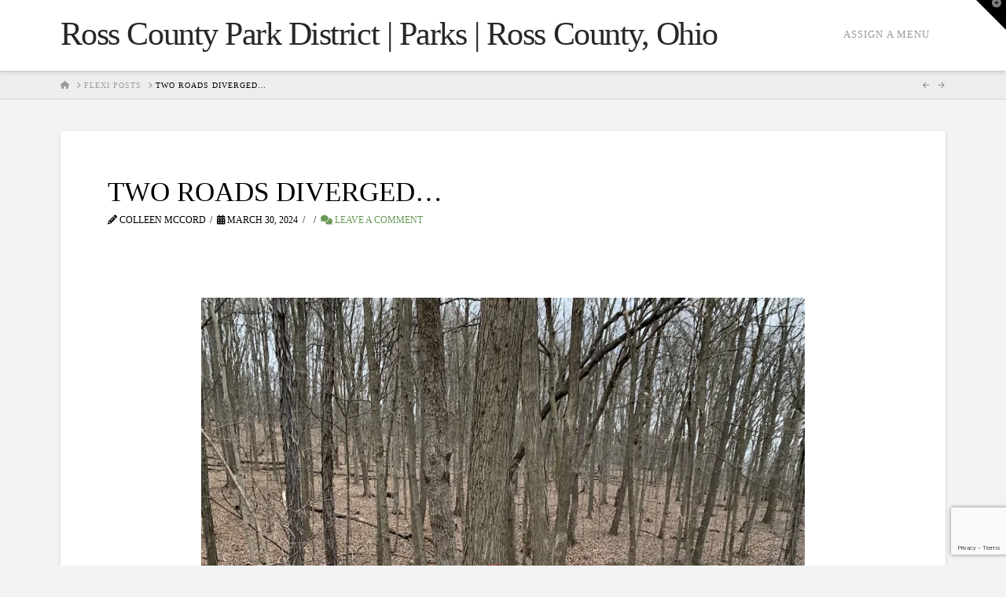

--- FILE ---
content_type: text/html; charset=utf-8
request_url: https://www.google.com/recaptcha/api2/anchor?ar=1&k=6Lc2T6MZAAAAACMRTXZQUUgs4hWarEN5c6MdZHg_&co=aHR0cHM6Ly9yb3NzY291bnR5cGFya2Rpc3RyaWN0LmNvbTo0NDM.&hl=en&v=PoyoqOPhxBO7pBk68S4YbpHZ&size=invisible&anchor-ms=20000&execute-ms=30000&cb=5ep3m7ri5tiz
body_size: 48671
content:
<!DOCTYPE HTML><html dir="ltr" lang="en"><head><meta http-equiv="Content-Type" content="text/html; charset=UTF-8">
<meta http-equiv="X-UA-Compatible" content="IE=edge">
<title>reCAPTCHA</title>
<style type="text/css">
/* cyrillic-ext */
@font-face {
  font-family: 'Roboto';
  font-style: normal;
  font-weight: 400;
  font-stretch: 100%;
  src: url(//fonts.gstatic.com/s/roboto/v48/KFO7CnqEu92Fr1ME7kSn66aGLdTylUAMa3GUBHMdazTgWw.woff2) format('woff2');
  unicode-range: U+0460-052F, U+1C80-1C8A, U+20B4, U+2DE0-2DFF, U+A640-A69F, U+FE2E-FE2F;
}
/* cyrillic */
@font-face {
  font-family: 'Roboto';
  font-style: normal;
  font-weight: 400;
  font-stretch: 100%;
  src: url(//fonts.gstatic.com/s/roboto/v48/KFO7CnqEu92Fr1ME7kSn66aGLdTylUAMa3iUBHMdazTgWw.woff2) format('woff2');
  unicode-range: U+0301, U+0400-045F, U+0490-0491, U+04B0-04B1, U+2116;
}
/* greek-ext */
@font-face {
  font-family: 'Roboto';
  font-style: normal;
  font-weight: 400;
  font-stretch: 100%;
  src: url(//fonts.gstatic.com/s/roboto/v48/KFO7CnqEu92Fr1ME7kSn66aGLdTylUAMa3CUBHMdazTgWw.woff2) format('woff2');
  unicode-range: U+1F00-1FFF;
}
/* greek */
@font-face {
  font-family: 'Roboto';
  font-style: normal;
  font-weight: 400;
  font-stretch: 100%;
  src: url(//fonts.gstatic.com/s/roboto/v48/KFO7CnqEu92Fr1ME7kSn66aGLdTylUAMa3-UBHMdazTgWw.woff2) format('woff2');
  unicode-range: U+0370-0377, U+037A-037F, U+0384-038A, U+038C, U+038E-03A1, U+03A3-03FF;
}
/* math */
@font-face {
  font-family: 'Roboto';
  font-style: normal;
  font-weight: 400;
  font-stretch: 100%;
  src: url(//fonts.gstatic.com/s/roboto/v48/KFO7CnqEu92Fr1ME7kSn66aGLdTylUAMawCUBHMdazTgWw.woff2) format('woff2');
  unicode-range: U+0302-0303, U+0305, U+0307-0308, U+0310, U+0312, U+0315, U+031A, U+0326-0327, U+032C, U+032F-0330, U+0332-0333, U+0338, U+033A, U+0346, U+034D, U+0391-03A1, U+03A3-03A9, U+03B1-03C9, U+03D1, U+03D5-03D6, U+03F0-03F1, U+03F4-03F5, U+2016-2017, U+2034-2038, U+203C, U+2040, U+2043, U+2047, U+2050, U+2057, U+205F, U+2070-2071, U+2074-208E, U+2090-209C, U+20D0-20DC, U+20E1, U+20E5-20EF, U+2100-2112, U+2114-2115, U+2117-2121, U+2123-214F, U+2190, U+2192, U+2194-21AE, U+21B0-21E5, U+21F1-21F2, U+21F4-2211, U+2213-2214, U+2216-22FF, U+2308-230B, U+2310, U+2319, U+231C-2321, U+2336-237A, U+237C, U+2395, U+239B-23B7, U+23D0, U+23DC-23E1, U+2474-2475, U+25AF, U+25B3, U+25B7, U+25BD, U+25C1, U+25CA, U+25CC, U+25FB, U+266D-266F, U+27C0-27FF, U+2900-2AFF, U+2B0E-2B11, U+2B30-2B4C, U+2BFE, U+3030, U+FF5B, U+FF5D, U+1D400-1D7FF, U+1EE00-1EEFF;
}
/* symbols */
@font-face {
  font-family: 'Roboto';
  font-style: normal;
  font-weight: 400;
  font-stretch: 100%;
  src: url(//fonts.gstatic.com/s/roboto/v48/KFO7CnqEu92Fr1ME7kSn66aGLdTylUAMaxKUBHMdazTgWw.woff2) format('woff2');
  unicode-range: U+0001-000C, U+000E-001F, U+007F-009F, U+20DD-20E0, U+20E2-20E4, U+2150-218F, U+2190, U+2192, U+2194-2199, U+21AF, U+21E6-21F0, U+21F3, U+2218-2219, U+2299, U+22C4-22C6, U+2300-243F, U+2440-244A, U+2460-24FF, U+25A0-27BF, U+2800-28FF, U+2921-2922, U+2981, U+29BF, U+29EB, U+2B00-2BFF, U+4DC0-4DFF, U+FFF9-FFFB, U+10140-1018E, U+10190-1019C, U+101A0, U+101D0-101FD, U+102E0-102FB, U+10E60-10E7E, U+1D2C0-1D2D3, U+1D2E0-1D37F, U+1F000-1F0FF, U+1F100-1F1AD, U+1F1E6-1F1FF, U+1F30D-1F30F, U+1F315, U+1F31C, U+1F31E, U+1F320-1F32C, U+1F336, U+1F378, U+1F37D, U+1F382, U+1F393-1F39F, U+1F3A7-1F3A8, U+1F3AC-1F3AF, U+1F3C2, U+1F3C4-1F3C6, U+1F3CA-1F3CE, U+1F3D4-1F3E0, U+1F3ED, U+1F3F1-1F3F3, U+1F3F5-1F3F7, U+1F408, U+1F415, U+1F41F, U+1F426, U+1F43F, U+1F441-1F442, U+1F444, U+1F446-1F449, U+1F44C-1F44E, U+1F453, U+1F46A, U+1F47D, U+1F4A3, U+1F4B0, U+1F4B3, U+1F4B9, U+1F4BB, U+1F4BF, U+1F4C8-1F4CB, U+1F4D6, U+1F4DA, U+1F4DF, U+1F4E3-1F4E6, U+1F4EA-1F4ED, U+1F4F7, U+1F4F9-1F4FB, U+1F4FD-1F4FE, U+1F503, U+1F507-1F50B, U+1F50D, U+1F512-1F513, U+1F53E-1F54A, U+1F54F-1F5FA, U+1F610, U+1F650-1F67F, U+1F687, U+1F68D, U+1F691, U+1F694, U+1F698, U+1F6AD, U+1F6B2, U+1F6B9-1F6BA, U+1F6BC, U+1F6C6-1F6CF, U+1F6D3-1F6D7, U+1F6E0-1F6EA, U+1F6F0-1F6F3, U+1F6F7-1F6FC, U+1F700-1F7FF, U+1F800-1F80B, U+1F810-1F847, U+1F850-1F859, U+1F860-1F887, U+1F890-1F8AD, U+1F8B0-1F8BB, U+1F8C0-1F8C1, U+1F900-1F90B, U+1F93B, U+1F946, U+1F984, U+1F996, U+1F9E9, U+1FA00-1FA6F, U+1FA70-1FA7C, U+1FA80-1FA89, U+1FA8F-1FAC6, U+1FACE-1FADC, U+1FADF-1FAE9, U+1FAF0-1FAF8, U+1FB00-1FBFF;
}
/* vietnamese */
@font-face {
  font-family: 'Roboto';
  font-style: normal;
  font-weight: 400;
  font-stretch: 100%;
  src: url(//fonts.gstatic.com/s/roboto/v48/KFO7CnqEu92Fr1ME7kSn66aGLdTylUAMa3OUBHMdazTgWw.woff2) format('woff2');
  unicode-range: U+0102-0103, U+0110-0111, U+0128-0129, U+0168-0169, U+01A0-01A1, U+01AF-01B0, U+0300-0301, U+0303-0304, U+0308-0309, U+0323, U+0329, U+1EA0-1EF9, U+20AB;
}
/* latin-ext */
@font-face {
  font-family: 'Roboto';
  font-style: normal;
  font-weight: 400;
  font-stretch: 100%;
  src: url(//fonts.gstatic.com/s/roboto/v48/KFO7CnqEu92Fr1ME7kSn66aGLdTylUAMa3KUBHMdazTgWw.woff2) format('woff2');
  unicode-range: U+0100-02BA, U+02BD-02C5, U+02C7-02CC, U+02CE-02D7, U+02DD-02FF, U+0304, U+0308, U+0329, U+1D00-1DBF, U+1E00-1E9F, U+1EF2-1EFF, U+2020, U+20A0-20AB, U+20AD-20C0, U+2113, U+2C60-2C7F, U+A720-A7FF;
}
/* latin */
@font-face {
  font-family: 'Roboto';
  font-style: normal;
  font-weight: 400;
  font-stretch: 100%;
  src: url(//fonts.gstatic.com/s/roboto/v48/KFO7CnqEu92Fr1ME7kSn66aGLdTylUAMa3yUBHMdazQ.woff2) format('woff2');
  unicode-range: U+0000-00FF, U+0131, U+0152-0153, U+02BB-02BC, U+02C6, U+02DA, U+02DC, U+0304, U+0308, U+0329, U+2000-206F, U+20AC, U+2122, U+2191, U+2193, U+2212, U+2215, U+FEFF, U+FFFD;
}
/* cyrillic-ext */
@font-face {
  font-family: 'Roboto';
  font-style: normal;
  font-weight: 500;
  font-stretch: 100%;
  src: url(//fonts.gstatic.com/s/roboto/v48/KFO7CnqEu92Fr1ME7kSn66aGLdTylUAMa3GUBHMdazTgWw.woff2) format('woff2');
  unicode-range: U+0460-052F, U+1C80-1C8A, U+20B4, U+2DE0-2DFF, U+A640-A69F, U+FE2E-FE2F;
}
/* cyrillic */
@font-face {
  font-family: 'Roboto';
  font-style: normal;
  font-weight: 500;
  font-stretch: 100%;
  src: url(//fonts.gstatic.com/s/roboto/v48/KFO7CnqEu92Fr1ME7kSn66aGLdTylUAMa3iUBHMdazTgWw.woff2) format('woff2');
  unicode-range: U+0301, U+0400-045F, U+0490-0491, U+04B0-04B1, U+2116;
}
/* greek-ext */
@font-face {
  font-family: 'Roboto';
  font-style: normal;
  font-weight: 500;
  font-stretch: 100%;
  src: url(//fonts.gstatic.com/s/roboto/v48/KFO7CnqEu92Fr1ME7kSn66aGLdTylUAMa3CUBHMdazTgWw.woff2) format('woff2');
  unicode-range: U+1F00-1FFF;
}
/* greek */
@font-face {
  font-family: 'Roboto';
  font-style: normal;
  font-weight: 500;
  font-stretch: 100%;
  src: url(//fonts.gstatic.com/s/roboto/v48/KFO7CnqEu92Fr1ME7kSn66aGLdTylUAMa3-UBHMdazTgWw.woff2) format('woff2');
  unicode-range: U+0370-0377, U+037A-037F, U+0384-038A, U+038C, U+038E-03A1, U+03A3-03FF;
}
/* math */
@font-face {
  font-family: 'Roboto';
  font-style: normal;
  font-weight: 500;
  font-stretch: 100%;
  src: url(//fonts.gstatic.com/s/roboto/v48/KFO7CnqEu92Fr1ME7kSn66aGLdTylUAMawCUBHMdazTgWw.woff2) format('woff2');
  unicode-range: U+0302-0303, U+0305, U+0307-0308, U+0310, U+0312, U+0315, U+031A, U+0326-0327, U+032C, U+032F-0330, U+0332-0333, U+0338, U+033A, U+0346, U+034D, U+0391-03A1, U+03A3-03A9, U+03B1-03C9, U+03D1, U+03D5-03D6, U+03F0-03F1, U+03F4-03F5, U+2016-2017, U+2034-2038, U+203C, U+2040, U+2043, U+2047, U+2050, U+2057, U+205F, U+2070-2071, U+2074-208E, U+2090-209C, U+20D0-20DC, U+20E1, U+20E5-20EF, U+2100-2112, U+2114-2115, U+2117-2121, U+2123-214F, U+2190, U+2192, U+2194-21AE, U+21B0-21E5, U+21F1-21F2, U+21F4-2211, U+2213-2214, U+2216-22FF, U+2308-230B, U+2310, U+2319, U+231C-2321, U+2336-237A, U+237C, U+2395, U+239B-23B7, U+23D0, U+23DC-23E1, U+2474-2475, U+25AF, U+25B3, U+25B7, U+25BD, U+25C1, U+25CA, U+25CC, U+25FB, U+266D-266F, U+27C0-27FF, U+2900-2AFF, U+2B0E-2B11, U+2B30-2B4C, U+2BFE, U+3030, U+FF5B, U+FF5D, U+1D400-1D7FF, U+1EE00-1EEFF;
}
/* symbols */
@font-face {
  font-family: 'Roboto';
  font-style: normal;
  font-weight: 500;
  font-stretch: 100%;
  src: url(//fonts.gstatic.com/s/roboto/v48/KFO7CnqEu92Fr1ME7kSn66aGLdTylUAMaxKUBHMdazTgWw.woff2) format('woff2');
  unicode-range: U+0001-000C, U+000E-001F, U+007F-009F, U+20DD-20E0, U+20E2-20E4, U+2150-218F, U+2190, U+2192, U+2194-2199, U+21AF, U+21E6-21F0, U+21F3, U+2218-2219, U+2299, U+22C4-22C6, U+2300-243F, U+2440-244A, U+2460-24FF, U+25A0-27BF, U+2800-28FF, U+2921-2922, U+2981, U+29BF, U+29EB, U+2B00-2BFF, U+4DC0-4DFF, U+FFF9-FFFB, U+10140-1018E, U+10190-1019C, U+101A0, U+101D0-101FD, U+102E0-102FB, U+10E60-10E7E, U+1D2C0-1D2D3, U+1D2E0-1D37F, U+1F000-1F0FF, U+1F100-1F1AD, U+1F1E6-1F1FF, U+1F30D-1F30F, U+1F315, U+1F31C, U+1F31E, U+1F320-1F32C, U+1F336, U+1F378, U+1F37D, U+1F382, U+1F393-1F39F, U+1F3A7-1F3A8, U+1F3AC-1F3AF, U+1F3C2, U+1F3C4-1F3C6, U+1F3CA-1F3CE, U+1F3D4-1F3E0, U+1F3ED, U+1F3F1-1F3F3, U+1F3F5-1F3F7, U+1F408, U+1F415, U+1F41F, U+1F426, U+1F43F, U+1F441-1F442, U+1F444, U+1F446-1F449, U+1F44C-1F44E, U+1F453, U+1F46A, U+1F47D, U+1F4A3, U+1F4B0, U+1F4B3, U+1F4B9, U+1F4BB, U+1F4BF, U+1F4C8-1F4CB, U+1F4D6, U+1F4DA, U+1F4DF, U+1F4E3-1F4E6, U+1F4EA-1F4ED, U+1F4F7, U+1F4F9-1F4FB, U+1F4FD-1F4FE, U+1F503, U+1F507-1F50B, U+1F50D, U+1F512-1F513, U+1F53E-1F54A, U+1F54F-1F5FA, U+1F610, U+1F650-1F67F, U+1F687, U+1F68D, U+1F691, U+1F694, U+1F698, U+1F6AD, U+1F6B2, U+1F6B9-1F6BA, U+1F6BC, U+1F6C6-1F6CF, U+1F6D3-1F6D7, U+1F6E0-1F6EA, U+1F6F0-1F6F3, U+1F6F7-1F6FC, U+1F700-1F7FF, U+1F800-1F80B, U+1F810-1F847, U+1F850-1F859, U+1F860-1F887, U+1F890-1F8AD, U+1F8B0-1F8BB, U+1F8C0-1F8C1, U+1F900-1F90B, U+1F93B, U+1F946, U+1F984, U+1F996, U+1F9E9, U+1FA00-1FA6F, U+1FA70-1FA7C, U+1FA80-1FA89, U+1FA8F-1FAC6, U+1FACE-1FADC, U+1FADF-1FAE9, U+1FAF0-1FAF8, U+1FB00-1FBFF;
}
/* vietnamese */
@font-face {
  font-family: 'Roboto';
  font-style: normal;
  font-weight: 500;
  font-stretch: 100%;
  src: url(//fonts.gstatic.com/s/roboto/v48/KFO7CnqEu92Fr1ME7kSn66aGLdTylUAMa3OUBHMdazTgWw.woff2) format('woff2');
  unicode-range: U+0102-0103, U+0110-0111, U+0128-0129, U+0168-0169, U+01A0-01A1, U+01AF-01B0, U+0300-0301, U+0303-0304, U+0308-0309, U+0323, U+0329, U+1EA0-1EF9, U+20AB;
}
/* latin-ext */
@font-face {
  font-family: 'Roboto';
  font-style: normal;
  font-weight: 500;
  font-stretch: 100%;
  src: url(//fonts.gstatic.com/s/roboto/v48/KFO7CnqEu92Fr1ME7kSn66aGLdTylUAMa3KUBHMdazTgWw.woff2) format('woff2');
  unicode-range: U+0100-02BA, U+02BD-02C5, U+02C7-02CC, U+02CE-02D7, U+02DD-02FF, U+0304, U+0308, U+0329, U+1D00-1DBF, U+1E00-1E9F, U+1EF2-1EFF, U+2020, U+20A0-20AB, U+20AD-20C0, U+2113, U+2C60-2C7F, U+A720-A7FF;
}
/* latin */
@font-face {
  font-family: 'Roboto';
  font-style: normal;
  font-weight: 500;
  font-stretch: 100%;
  src: url(//fonts.gstatic.com/s/roboto/v48/KFO7CnqEu92Fr1ME7kSn66aGLdTylUAMa3yUBHMdazQ.woff2) format('woff2');
  unicode-range: U+0000-00FF, U+0131, U+0152-0153, U+02BB-02BC, U+02C6, U+02DA, U+02DC, U+0304, U+0308, U+0329, U+2000-206F, U+20AC, U+2122, U+2191, U+2193, U+2212, U+2215, U+FEFF, U+FFFD;
}
/* cyrillic-ext */
@font-face {
  font-family: 'Roboto';
  font-style: normal;
  font-weight: 900;
  font-stretch: 100%;
  src: url(//fonts.gstatic.com/s/roboto/v48/KFO7CnqEu92Fr1ME7kSn66aGLdTylUAMa3GUBHMdazTgWw.woff2) format('woff2');
  unicode-range: U+0460-052F, U+1C80-1C8A, U+20B4, U+2DE0-2DFF, U+A640-A69F, U+FE2E-FE2F;
}
/* cyrillic */
@font-face {
  font-family: 'Roboto';
  font-style: normal;
  font-weight: 900;
  font-stretch: 100%;
  src: url(//fonts.gstatic.com/s/roboto/v48/KFO7CnqEu92Fr1ME7kSn66aGLdTylUAMa3iUBHMdazTgWw.woff2) format('woff2');
  unicode-range: U+0301, U+0400-045F, U+0490-0491, U+04B0-04B1, U+2116;
}
/* greek-ext */
@font-face {
  font-family: 'Roboto';
  font-style: normal;
  font-weight: 900;
  font-stretch: 100%;
  src: url(//fonts.gstatic.com/s/roboto/v48/KFO7CnqEu92Fr1ME7kSn66aGLdTylUAMa3CUBHMdazTgWw.woff2) format('woff2');
  unicode-range: U+1F00-1FFF;
}
/* greek */
@font-face {
  font-family: 'Roboto';
  font-style: normal;
  font-weight: 900;
  font-stretch: 100%;
  src: url(//fonts.gstatic.com/s/roboto/v48/KFO7CnqEu92Fr1ME7kSn66aGLdTylUAMa3-UBHMdazTgWw.woff2) format('woff2');
  unicode-range: U+0370-0377, U+037A-037F, U+0384-038A, U+038C, U+038E-03A1, U+03A3-03FF;
}
/* math */
@font-face {
  font-family: 'Roboto';
  font-style: normal;
  font-weight: 900;
  font-stretch: 100%;
  src: url(//fonts.gstatic.com/s/roboto/v48/KFO7CnqEu92Fr1ME7kSn66aGLdTylUAMawCUBHMdazTgWw.woff2) format('woff2');
  unicode-range: U+0302-0303, U+0305, U+0307-0308, U+0310, U+0312, U+0315, U+031A, U+0326-0327, U+032C, U+032F-0330, U+0332-0333, U+0338, U+033A, U+0346, U+034D, U+0391-03A1, U+03A3-03A9, U+03B1-03C9, U+03D1, U+03D5-03D6, U+03F0-03F1, U+03F4-03F5, U+2016-2017, U+2034-2038, U+203C, U+2040, U+2043, U+2047, U+2050, U+2057, U+205F, U+2070-2071, U+2074-208E, U+2090-209C, U+20D0-20DC, U+20E1, U+20E5-20EF, U+2100-2112, U+2114-2115, U+2117-2121, U+2123-214F, U+2190, U+2192, U+2194-21AE, U+21B0-21E5, U+21F1-21F2, U+21F4-2211, U+2213-2214, U+2216-22FF, U+2308-230B, U+2310, U+2319, U+231C-2321, U+2336-237A, U+237C, U+2395, U+239B-23B7, U+23D0, U+23DC-23E1, U+2474-2475, U+25AF, U+25B3, U+25B7, U+25BD, U+25C1, U+25CA, U+25CC, U+25FB, U+266D-266F, U+27C0-27FF, U+2900-2AFF, U+2B0E-2B11, U+2B30-2B4C, U+2BFE, U+3030, U+FF5B, U+FF5D, U+1D400-1D7FF, U+1EE00-1EEFF;
}
/* symbols */
@font-face {
  font-family: 'Roboto';
  font-style: normal;
  font-weight: 900;
  font-stretch: 100%;
  src: url(//fonts.gstatic.com/s/roboto/v48/KFO7CnqEu92Fr1ME7kSn66aGLdTylUAMaxKUBHMdazTgWw.woff2) format('woff2');
  unicode-range: U+0001-000C, U+000E-001F, U+007F-009F, U+20DD-20E0, U+20E2-20E4, U+2150-218F, U+2190, U+2192, U+2194-2199, U+21AF, U+21E6-21F0, U+21F3, U+2218-2219, U+2299, U+22C4-22C6, U+2300-243F, U+2440-244A, U+2460-24FF, U+25A0-27BF, U+2800-28FF, U+2921-2922, U+2981, U+29BF, U+29EB, U+2B00-2BFF, U+4DC0-4DFF, U+FFF9-FFFB, U+10140-1018E, U+10190-1019C, U+101A0, U+101D0-101FD, U+102E0-102FB, U+10E60-10E7E, U+1D2C0-1D2D3, U+1D2E0-1D37F, U+1F000-1F0FF, U+1F100-1F1AD, U+1F1E6-1F1FF, U+1F30D-1F30F, U+1F315, U+1F31C, U+1F31E, U+1F320-1F32C, U+1F336, U+1F378, U+1F37D, U+1F382, U+1F393-1F39F, U+1F3A7-1F3A8, U+1F3AC-1F3AF, U+1F3C2, U+1F3C4-1F3C6, U+1F3CA-1F3CE, U+1F3D4-1F3E0, U+1F3ED, U+1F3F1-1F3F3, U+1F3F5-1F3F7, U+1F408, U+1F415, U+1F41F, U+1F426, U+1F43F, U+1F441-1F442, U+1F444, U+1F446-1F449, U+1F44C-1F44E, U+1F453, U+1F46A, U+1F47D, U+1F4A3, U+1F4B0, U+1F4B3, U+1F4B9, U+1F4BB, U+1F4BF, U+1F4C8-1F4CB, U+1F4D6, U+1F4DA, U+1F4DF, U+1F4E3-1F4E6, U+1F4EA-1F4ED, U+1F4F7, U+1F4F9-1F4FB, U+1F4FD-1F4FE, U+1F503, U+1F507-1F50B, U+1F50D, U+1F512-1F513, U+1F53E-1F54A, U+1F54F-1F5FA, U+1F610, U+1F650-1F67F, U+1F687, U+1F68D, U+1F691, U+1F694, U+1F698, U+1F6AD, U+1F6B2, U+1F6B9-1F6BA, U+1F6BC, U+1F6C6-1F6CF, U+1F6D3-1F6D7, U+1F6E0-1F6EA, U+1F6F0-1F6F3, U+1F6F7-1F6FC, U+1F700-1F7FF, U+1F800-1F80B, U+1F810-1F847, U+1F850-1F859, U+1F860-1F887, U+1F890-1F8AD, U+1F8B0-1F8BB, U+1F8C0-1F8C1, U+1F900-1F90B, U+1F93B, U+1F946, U+1F984, U+1F996, U+1F9E9, U+1FA00-1FA6F, U+1FA70-1FA7C, U+1FA80-1FA89, U+1FA8F-1FAC6, U+1FACE-1FADC, U+1FADF-1FAE9, U+1FAF0-1FAF8, U+1FB00-1FBFF;
}
/* vietnamese */
@font-face {
  font-family: 'Roboto';
  font-style: normal;
  font-weight: 900;
  font-stretch: 100%;
  src: url(//fonts.gstatic.com/s/roboto/v48/KFO7CnqEu92Fr1ME7kSn66aGLdTylUAMa3OUBHMdazTgWw.woff2) format('woff2');
  unicode-range: U+0102-0103, U+0110-0111, U+0128-0129, U+0168-0169, U+01A0-01A1, U+01AF-01B0, U+0300-0301, U+0303-0304, U+0308-0309, U+0323, U+0329, U+1EA0-1EF9, U+20AB;
}
/* latin-ext */
@font-face {
  font-family: 'Roboto';
  font-style: normal;
  font-weight: 900;
  font-stretch: 100%;
  src: url(//fonts.gstatic.com/s/roboto/v48/KFO7CnqEu92Fr1ME7kSn66aGLdTylUAMa3KUBHMdazTgWw.woff2) format('woff2');
  unicode-range: U+0100-02BA, U+02BD-02C5, U+02C7-02CC, U+02CE-02D7, U+02DD-02FF, U+0304, U+0308, U+0329, U+1D00-1DBF, U+1E00-1E9F, U+1EF2-1EFF, U+2020, U+20A0-20AB, U+20AD-20C0, U+2113, U+2C60-2C7F, U+A720-A7FF;
}
/* latin */
@font-face {
  font-family: 'Roboto';
  font-style: normal;
  font-weight: 900;
  font-stretch: 100%;
  src: url(//fonts.gstatic.com/s/roboto/v48/KFO7CnqEu92Fr1ME7kSn66aGLdTylUAMa3yUBHMdazQ.woff2) format('woff2');
  unicode-range: U+0000-00FF, U+0131, U+0152-0153, U+02BB-02BC, U+02C6, U+02DA, U+02DC, U+0304, U+0308, U+0329, U+2000-206F, U+20AC, U+2122, U+2191, U+2193, U+2212, U+2215, U+FEFF, U+FFFD;
}

</style>
<link rel="stylesheet" type="text/css" href="https://www.gstatic.com/recaptcha/releases/PoyoqOPhxBO7pBk68S4YbpHZ/styles__ltr.css">
<script nonce="zLayb5hAjGmwD2_qOAYuKA" type="text/javascript">window['__recaptcha_api'] = 'https://www.google.com/recaptcha/api2/';</script>
<script type="text/javascript" src="https://www.gstatic.com/recaptcha/releases/PoyoqOPhxBO7pBk68S4YbpHZ/recaptcha__en.js" nonce="zLayb5hAjGmwD2_qOAYuKA">
      
    </script></head>
<body><div id="rc-anchor-alert" class="rc-anchor-alert"></div>
<input type="hidden" id="recaptcha-token" value="[base64]">
<script type="text/javascript" nonce="zLayb5hAjGmwD2_qOAYuKA">
      recaptcha.anchor.Main.init("[\x22ainput\x22,[\x22bgdata\x22,\x22\x22,\[base64]/[base64]/[base64]/ZyhXLGgpOnEoW04sMjEsbF0sVywwKSxoKSxmYWxzZSxmYWxzZSl9Y2F0Y2goayl7RygzNTgsVyk/[base64]/[base64]/[base64]/[base64]/[base64]/[base64]/[base64]/bmV3IEJbT10oRFswXSk6dz09Mj9uZXcgQltPXShEWzBdLERbMV0pOnc9PTM/bmV3IEJbT10oRFswXSxEWzFdLERbMl0pOnc9PTQ/[base64]/[base64]/[base64]/[base64]/[base64]\\u003d\x22,\[base64]\\u003d\x22,\x22wqwmwrk8w7JARsO5YDZUCjkww6DDvzzDosO+BgIsSmkfw53Cvk1Nd15BEkjDiVjCti0ydGYMwrbDi3TCmSxPX1gUWGIGBMK9w6YhYQPClcKUwrEnwqQIRMOPJ8KHChJCKMO4wox/[base64]/[base64]/w5PDnH3CpMK0O0fDhXfCnDrDjnHDn8OLw5xOw6bCmQ7Ch1cowo4fw5ZuK8KZdsOLw6Bswqh8wovCj13DkUULw6vDnzfCilzDoQ8cwpDDvMK4w6JXaSnDoR7CgMO6w4Azw6/DlcKNwoDCqkbCv8OEwoXDvMOxw7wpMgDCpVbDjB4INmjDvEwsw6kiw4XCtWzCiUrCjcKKwpDCrxkqworCscKDwr8hSsO/wqNQP33DtF8uSsKDw64Fw4fCrMOlwqrDhsO4OCbDo8KHwr3CpivDtsK/NsK8w4bCisKOwrrCkw4VNMK+cHx+w5pAwr5+wqYgw7pkw5/DgE4GIcOmwqJJw7JCJU4dwo/DqDLDicK/[base64]/CuXYtalfDvMKFZcONwo4owrtMIyVqw4/Cs8K+PsKdwop6wpvCtMK0aMOgSCwgwoY8YMK5wpTCmR7Cj8OyccOGdXrDp3dWKsOUwpM+w5fDh8OKG0RcJUFvwqR2wr4WD8K9w7A3wpXDhHFZwpnCnm1kwpHCjgVKV8Otw7DDr8Kzw6/DhDBNC27Ch8OYXg9XYsK3LA7Ci3vCg8OIanTClBFGDHLDghfCq8Ozwr/Dm8OpAEbCtA0/wrXDkX4wwr3CuMKIwoJEworDkgdsVyzDvsO2w5F9OsOQwq/DrVPCusOPf1LCoH1ZwpXCmsOqwo4PwqA2CcKEBXtZe8K3wqZLd8OfYsOgwozCmcOFw4nDoR8VMMKkVMK+YwfCunxhwq8xwqQ9X8OJwr7CiizCuWFpeMKVZ8KIwo42L08xDD0aC8K4wrzDlT/DrcKtwqXCtBgzEQUJaz1Rw54lw6PDrXlHwrrDtBzCq3rCv8OZJMORPMK3wo1ETgnDgcKKB3DChcKCw4zDtRPCvmkgwpjClB8WwrTDiTLDr8Olw59twoHDjcOww6Zmwo0uw7Vxw6MWAcKMJsOgJkHCosKwGFkNb8Ktw6odw4LDoE3CnDVaw4/DuMO/wpJ2A8O/[base64]/Drj9rF8K/w7Nfwo/[base64]/DvsO4EBYXBcK1wpZpw6kLw7nDoiE9w41nJ8KJSxbCnMK0DcOfbU/CixXDjyUMPTclP8OuH8Osw60zw6x3MsOjwrXDq2MtKX7DhcKWwrdCGsO0EVbDpMO3wrPCscK0wp1swqFbdVVpBn3CkirCgUzDpV/Cs8KHe8OTWcOcCFvDvMOheg7Dv1tPf0zDucK5EMO4wrccGGsNcMOPc8KHwqIcRMK/w5TDvnABNy3CmAVdwoACwo/CpnLDkAFhw4ZPw5nCsnDCvcKFScKswp3CpAFmworDnUFNfsKlX2A2w59Hw7Iww7JnwrN3V8OnDsOBdMOjR8OUHMO1w4fDkUfCkXjChsKjwofDj8K3XU/[base64]/CosOOesOpKXTCqxQRwrzDosO6w47ClMK7wpY9IcOZGBDCucO4w6UdwrbDrA/CpcKcHsKYIcKeVsOIbm1ow75wKcOWK2DDtMOBJBPCrETDryExAcO0w7UNw5lxwoxJwpNAwq9xwph8CVEAwqJxw6xTa3fDrMOAJ8OSaMOCEcOQUsOnT03DlAkEw7JgcVjCn8OOIl82GcKJZxPDtcONVcOtw63DkMKTRw/[base64]/BMO6VsOmwo06w6QIWBLCojNMw4nCtFoSwqYkEiXDmMKKwpTCi3XCkBZTQcOLVQTChMOOworCrsKlwqHChX1DDsK8wps5UwTCncOTwrhWGj4Uw6zCnMKrP8OLwpp6aQXCt8KnwqEew4BJQsKswofDusKawpHDisOiRl/DmmN4OlTDgUd8VTIBX8Oyw6oDQcKVUcKJa8OXw5xCa8KkwqF0GMK/acKnXQM7w6vCjcK4bMOnchEFZsOMVMOpwo7CnxcdDCpfw5NSwqPClMKlw7ELJ8OoMcKAw6QXw47CsMOTw4RbLsOMI8OHEXXDv8Kbw5Awwq17b2AgU8O7wopnw5d0wrhQKsKvwqR1wqpNLsKqOMOtw5hDwpvDs0TDkMOIw5PDtMOEKjgHcMO9Zz/[base64]/Ci8OBwpTDpMKwwoxqwq7DgMKEwrMHw7rDq8OewrfCocO2TRcCUCTDtcKnOsKwdHPDii8Va3vCtTk1w4bCsnPCkcOQwpMkwqADd0ZmZcKmw54wIm1awrDCvj8lw5XDmsO/XxNIwo45w7jDk8OQEsOCw6rDj2EAw7bDu8O4AlbCscK3w6jCogUBPwlnw5BvUMKRVDzDpyXDoMK/DcKyAsO9w7rDhCDCtMOmRsKjwr/DvcKgDMOrwpVFw7TDrhd1I8K0w69nOCzCmW/CkcObw7XDrsO6w6lwworCnltoBcOOw71xwo5lw7BQw5vCrcKYJ8KgwpnDssOneU4vdSjDlmJjNcKEwo4fV3ZGT1rDjgTCrcK7w7NxAMKlw4xPQcOew4jDncKeVMKrwqlxwpp+wqzCsGrCpSvDncOaFMK/McKFwoPDpXl8d3cbwqnChMOYesOxw7YfYsOzaG3CgMKQw5jDlTzCgcK3w6XCmcOhKsO0XzxqQcKBLSMLwoJdw53Dsw5Mwo5Gw6swQCHDg8KYw799GcKBwrnClhp7acOUw4XDhkHCqyNxw6gcwrQ6FsKWF0AOwo/Cr8OkI2F2w408w6HDsBlpw4HCnBI0XgvCszAWQMKZw7bDgGdLFcOFfWAgEsOBGl4Rw7rCr8K3CH/Dp8O3wpDDvCAwwo7Cs8Olw6NIwq/Dl8OsZsO0PnstwrDCqR3CnUQ7wq/CiBpfwprDpsOFZHQFOsOAPQhFVSvDp8OlUcKXwrbDpsOZW0p5wqdHGcKCdMOKDMODJcOsEsKNwozDrMOfKlPCnRVkw6jCrcK5KsKlw6J1wobDgMOJO3lOdcOVwp/Cl8ObTE4SUcOww4tfwprDslLCqsOdwrQZd8KXZMOzP8KEw6/CpcOVRTRJw6A3w4Y5wrfCtk/CpMK9GMOOw4/DtQZdwopSwoNjwqNPwr3DuQHDrnnCuGt9w4nCj8OuwqvDs37CpMKmw7vDinfCvRrCogHDrsOaW1TDogPDvsOIwr/[base64]/CtsKHw6PDlAfCpcKkQBYMw4fDszcjAD1PTwxONBBJw4nDp3VKBcO5ScOtVhszb8OHw6XDqVBiTkDCtSF/RUoPCkzDo3/Cij7ChhvCiMK0BMOTEsKqEsKlY8OPTHtPDhtjXcKOGmQvw7DCusODWcKtwpNew7UJw5/DpcONwqBnwovDhkzDmMOoJcKbw4h5eiIbPh3Cmj4bJTbDtgXDv0lYwoRXw6/[base64]/wrsUw78ww7dbOwLCr3UWwrjCrMKPbMKUPW/ChMKOwogPw6/[base64]/DocOkcMKGw57CvcK6wo4/ckbDgMKCw4LDt8KdGyp1w4PDr8KxEW7CrMO+wrXDhsOpw7TCs8Odw4IUw6XCqsKMacOaTMOfGlPCjXHCkMKDaj/Cn8OUwq/[base64]/Ck8KTdxs3w7kibcO6wpvDnMOTwpkIwopjw5HCicOKP8OEGTkAFsOFwrhNwoDCv8K6asOnw6HDrmDDhsKJTcKKY8KRw51ew53Dg2ZSw6DDkMKdw6/DrVzCqMOCUcK1GndnPjMeXBBjw4dUXMKOZMOCwpfCqMKFw4/[base64]/[base64]/CigtlwqbCn8OaTVrCr0oVDzEiw4h9DsO5UxQRw65Sw4bDj8K+GsKMZ8KkVxXDv8KsNnbCj8KYPFZlBMOSw7zDjAjDojIxFsKfTHjDiMK2YDdLUsOzwp/CocOBD2M6wozChC/[base64]/DsMOPwrVAw6ULw5vCuA8PYMK7NRpoYGjClMK2bjciwpnDksKoE8Oiw7fCpjw6OcKWTMOYw4rCqFokYlrCsWJResKuPMKKw4N2fEHCt8OKD3J3ZlsqfBBbFMOxFEvDpBrDrW0hwoLDllx+w6dzwrzCrE/DlS1xJTnDp8OuakvDp1EBw6/DtT/Cr8OddcKhESZlwrTDvl/CpUN8w6fCvMOYc8OhV8OVwpDDkMKuWl9aa0rDrcKzRAXDpcK3SsK3ScK0ECvDuW0mwofDhn7DgHjCpxJBwqHDicKFwoDDnU9XRcKCw7UhNgQhwq5/w5kHGsOCw5YvwqsoIGJ+wo9Ba8KQw4HDvsOrw6gsI8OXw7vDkcOtwpwIOQDChsK7ZcKaNTHDr2UowrTDsBnCkzRdw5bCpcKuDcOLJg3Cg8KhwqkDMcOHw4XDkDdgwosbPcOFZsO6w7/Dh8O2KcKKwrhyIcOpG8O3G0pYwqjCuFbDp2HDmmjDmH3CgH1rdnUeRUpGwr3DhMO+wrJnEMKYR8KTw7LDoXzDosOUwoMaQsKkUFogw7Qrw7VbLcOcK3AnwrYWTMKRTsOXVhrCvHQjUMOjdDvDvmhdesOGesKxw40RFMOgesOEQsO/[base64]/w67Dp1AyI0Mcw5XCvUp/wrtmw6tBYwU8bcKgw6d6w4xsScKIw7Aga8KbHsOjaybDjMOlPT1Lw6bChcK+eCooCBnCqMODw7U8Cxx/w74NwrXChMKLZMO+wqEbw7vDlB3Dq8K0wpvCo8OdbMOceMOTw4HDnMOnasOnaMKOwozDqjzCokXCgVVtPwLDi8Omw6bDvBrCtcOJwoxiw7fCtWgGw4bDlFU7csKRfH/Cs2rDqCPDshLCkMK+w5EOY8Kya8OIDcKlGcOBwrXDkcKNw7wawoxiw7FoTWvDq23DmcOWWsOdw4Iqw7XDqUnDvcOZA20xC8OLKcK5NmzCssOkOjoGBMOkwp5TMW7Dg1YWwrEbdMKVF3o1w7LDjlDDjMObwqxoEMKKwobCnGs/[base64]/wpTCh2XCpCjCvcOhdcO6fjDCt8KywrXCkkgJw5JUw6sFDcKRwpo+ZyrCt1MSfBZkdcKvwpzCgxxsVHoRwqHCqsKXDcOiwoPDol3DiEbCt8OqwrEBWi5ew60jEsKvMMOdw7XDhVgoWsKPwpNQXMOpwoXDpB3DhU/Cnh4uIsO3wokawpRAw7hZWF/CnMOCfVUMLcKwfGEEwqAgBUXCgcKwwroiZ8OLwpgPwoTDhcOpw6s3w6XCiwjCpsOvwrMBw6fDuMKxwq5pwpEmB8KQM8OdOjFJw7nDkcO/w6DCqXLDjRAJwrDDi3t+GsOjGQQXw5EEwpN1EhTDgkdJw6wYwp/CgsKWwoTCtylpMcKYw6zCrMOGNcOKPcORw4AgwqDChMOoOsOIM8ORU8OFQBTCmAZTw5XDvMKxw7PDtzvCnMOmw5hBDlTDiGNpw71ddVvDgwTDusO/HnxjVsONGcKLworCoG5dw7fCuhDDlwfCgsO0wpsvVl3CpsOpXzZ9w7cgwpxuwq7CvsKBRFlCwrzCmMOvw6sAFybDrMOww6/ChgJDwpTDkMO0FQZwXcOHEMO0woPDumPDjsOOwrHCrcObPsOQWMK5SsOow6XCq2PDiEd2wrbCrm9kLT1wwpU6S0ckw67CphLDqMK8IcO6WcOxdcOiwoXCk8OxZMOUwqrCjsOWY8Krw57DlcKaZxzDoyvDv1vDogh0VAYAwq7Djw/[base64]/XsOlZgXChmLCicONw7gxN0DClj1NwpU8N8OPcRFRwrzDssOFJcKaw6fCjCtEVMKzQC8zTcKdZCfDuMOAYVvDhMKrwpQeYMKHw6bCpsOHHVhUUxvDggosYcKmMwfChsKLw6DCqsKVTsO3w7dLcsK9aMK3b3U8XzbDoRZhw6M/wrTDrMOQCcO5T8OCWzhWYRzCtwILwq3Cu0fDuCFlfWQqw7ZRBcKnw6l/VRvCrcO8ZMK4a8OtF8KQAFd3bEfDlU3DvsKCXMO9YcOow43CnBbCj8KnHjcwJBXCm8KFVwgPfEgBPMK0w6nDognDthHDnRR2wqsAwrrDpiHCkTkHUcOEw6rDvG/Dp8KbFR3CojxIwpTDjcOHwqx3wp9rQsO5wrfCjcOCPDkJWwXCkSY1wqQ5wpofPcKsw5bCrcOww50Dwr0AVzk9Z1nCjMOxCQfDncKzW8ODDj/Co8KRwpXDusO+JcKSwroIHlUdwpHDtsKfbFvDucKnw7jCt8O+w4USKcKEO0IvOh9WMsOxKcKkZcOtBR3CiRbDlcKmw4FdQwHDq8O+w4/CvRZjVsKHwpsNw7BHw5lBwrvCjVkiQyfDshfDrsKCY8ObwoNRwrTDn8KpwpTDicO/[base64]/CqiZFwovDnsOyw5MawoFCw7jCrMOrQivDrmkOMGTCtAnCgC7DsR0YOzrCkMK2LVZWwq7CgwfDisKKB8K9PGptOcOrG8KRw5nCkFnCk8OaPMKpw6bDo8Khw79CKHrCiMKtwrt/w77DmMKIFcOcW8Kswr/DrcOowqsabMOBccK7bMKZw78mw70hZkJXBh/Ct8KmVGPCpMOowo9Tw7PDtMKvUVjDhgpowqnCrygEHnYbFMKZcsK7Q01Mwr7Ds0RowqnCmT5nNsKwUAjDjcOBwpclwollw40qw6jCuMKIwqPDpBDCo05jw6ppTMOGfmnDs8O+bsOrDAvDmjs3w5vCqkjCl8OWw5/CpmZhFj7CvsKzw5tufMKSwqtOwobDt2HDpRoSwpkIw7o6wrXDmgNUw5MkbcKmRgdidCvDicOleSHCicO+wrkxwrJ9w67DtcOPw7kqasO9w4oqQh3ChcKfw5M1wrIDcMO/[base64]/CrcO6wrDDpwHCpxMiw5tNH13DtcOrw5rCrsO5SmHDgh/DiMKsw4LCnixTQMOvwot5w5DCgjrDgsOXw7onwrlgKGHCvEkKaRHDvMOgV8OWEsKhwrPDiBR1W8O0wrx0w4TCuS5kXsO7w6phwoXDmcOgw51kwqsgIyRNw4wECCzCgMO8wq8tw5/CuTsEwo5AECV5A1DDu1A+wrHDo8OPNcK2IsOaCSfClcK6w6jCscO1w59qwr1oEgrCgTzDtzN+wqbDlGsGMmfDqBlFcRhgw7LDisOsw59Vw7HDlsOkVcOoMMKGDMKwK3Z6wozDshHCujPCpw/DsU7CtsKYJ8OPXFI6OU5SGsOxw6Flw5ZPc8Klwq/DtldnKRgQw7HCtyMIPhvCvzV/woPDmhpAK8KWaMO3wrHDlU4Pwq8uw5PCkMKAwp7CrX05wotQwqtPwpfDpV5+w58dQwIPwrI+OMKUw7rDsQYgwrg6fcONw5LCpMOXwqfDpn90diUQKCbDnMOgVzbCqQR0Q8KheMO+wpBvwoPDusOGWV05a8OddsOCfMOHw7E6wonDqcOoEsK/AMO+w7dQThllw5onw6ZTejspI1DCtcO9Zk7DkcKIwpzCshTDvsKUwoXDqzQ/fjQSw6bDisOFKGEew59FOSMlDRfDoBAEwq/DscOoEmw6XSktw63CpijCrBzCisKSw7HDkBkOw7lsw4VfDcKww4nCmFd/wrE0KGV5w7sGD8O1YD/Dux0nw500w5DCt2RPGRJiwpQqEsO+IWdRAMKmR8K/FilUwqfDmcKZwo8yDG/[base64]/wr8ow7XCv8OQw5INATvCh8O5w4XCsCPDqsKmG8ONw7vDpsOYw7HDt8Kpw5vDuzIlBUYBAMOxZAXDqjTCiX4LW3waXMOHwoTDg8K4fcK4w5M7F8KHOsO/wrkzwqQkTsKpw78lwq7CoVAseHE0woDCrn7Dm8K0JDLCisKpwqUTw5PCuVzDmx41wpESFMKpw6cSwq1pc2nDj8Kywq50wrjDtXrCtyt0RVfCt8O1dAw8wq15wqR4cGfDiw/Dr8OKw6Ycw7DCnGAHw4h1wrIHKyTCicOAw4Quwr86wrIKw49jw5pMwo86VVwZwqPCnl7DlcKHw4bCvXk8R8O1w5/[base64]/DtcOawr0lw6RuDn1Vw4bCgCs/R8O6wr8TwpTCiMOeLU0qwoLDkAF7w7XDlShwZVHCjm7DsMOIbV4Ww4jDh8Oqw5MEwoXDmVnCnE3Cj3DCr3wEKRDCsMO3w7dNd8OeMxhMwq4kw70vwrbDv1IhNMO4w6bCk8KdwpvDoMKdGMK8JsOGBsOZYMKuAcKlw6XCi8OwV8KTb3ZYwo/[base64]/ComzCp8O6XmzChcOgfsKbwoEZSMKRUsOYwpYnw6AdPhHDvAvDiw12RsKlP0vDgj/DnHE5VQlRw4wfw65swrMQw5vDjFHDjsK1w4o8ZMOJDUbCk0srwqvDi8Oick55VsKtMsOoQk7DtMKrMiQxwooyfMK7MsKxPls8PMK4w4TCkVE1w696wqLCiHbDokjCpSBVfFrChsKRwo/[base64]/DoMKBKR/[base64]/[base64]/[base64]/B8KrCVbDlFXDkMK1w7bCkCZMYsKaL8KgJw7Cm8O6MiPCpMOzanXCqcKxQHvDrsKsIQXCoCfDnh3DozfDtXTCqBkIwr/ClMOPD8K5w5wTwolgwr7CjMKxCnFfcR4dwr/DqMKcwpIkwqjCpkXCpEd2GXrCocOAWAbDscOOHVrDtsOGWXvDvmnCqcOyEH7CjCnCsMOgwo8vRMKLJF1XwqRFwonDncOsw5RKKV8uw6/CusOaEMOywrvDi8OQw4d/[base64]/Dml0pwoYywpsLw6LDrGIfw5nDuMO5w5Iiw53Dh8Kjwqw3SsKaw5vDsGRBP8K0bcO8XCY/[base64]/Ds0rDmnk1w7fCsMOTwqh7GjPDkMOmwqAxN8O2fcKMwpISf8OqKU9nVCLDpcKPd8KDJcKzF1xDdcOlAMOHYHB5GhXDhsOSw51YYMOPe0c1PTF9w4jCqMKwCWXDp3TDhgHDr37Cn8K0wro0C8O1wqTCki7Co8OgFzrDulAUciNMUMKHV8K8Qx/DtilYw4VcJjDDucKXw7/CjcOuByoBwp3Dn3NRQQ/CjsK9w7TCh8Oyw4bDmsKlwqTDg8O3wrl0cGPClcK5NncMVMO9wp4Yw5LChMOcw7TDlRXCl8KIwo/[base64]/CqlMeL8K7wppXDsKewohwwqjCmX/DoWAHwq3DkMKxw4/ClcOiKcOKwqrDosK0wrM2T8KUcxAvw7DDjMOTwr7CnnUPOzkhPMKOCXzDicKnXzzCgsKww4vCocOhw5rCssOzccOcw4DDpsOMT8K9f8KOwq0EUU/Cm2EScsKIw6/[base64]/Dtz9+KsOJfh/CisOawqJ+WQV/wpsGwqYlKFTCm8KnTnN8FGw6wpTCt8OvMCXCrGTDomobS8OTUcKzwpgpwqfCmsOYw6nCucOww60NNcOtwp1MMsOfw4/Cqk3Ci8ORw6DCm39RwrDCjEDCqAjCtcOTewLDkUpEwqvCqAc4w6fDkMKCw4HCnBXDu8OYw698wqTDghLCjcKnMkcNw4HDkzjDrMKZfcOJRcO1KFbCl3VqMsK+K8OoID7CnMOCw6lGPWbCtGoQRsKEw5HDgMKxJ8OKAcO/LcK2w6PCjGXDnjDCoMKMSMK5wp9zwrDDkgsiWVTDvgvCknt9cVtBwqzDhFrCosOGCRfCo8KiRsK1TsK6Y0vCt8KmwpzDlcOxCnjCpEfDr0k2w7PCvMKrw77CtMK/w7JIElvCu8KCwrEuLMOMw4nCkgvDqMOQw4fDl2Z/FMOew5AaHMKWwoDCm1JMPA3DlUk4w4TDvsKWw7MBXxDClwJ/wr3Ck2waYm7DoGRPY8KowqFDLcOTazRfw77CmMKNw7/DrcOIw7jDj3LDusKLwpDCulfClcOdw7DCnMO/w41/DCXDpMOfw7rCj8OlPA4kK0XDvcOmwo0wX8OqLsO+w5NBJsKvwoB6wrrCicKkw6HDjcKDw47Co0zDgz7CiXPDg8O2D8KyYMO3UcOFwpfDm8O5IVTCswdLw6UhwrQ1w6vCk8K/wolWwrjDq181amYJwrsrw6rDnCjCuGdfwo3Coi1eAHDDtF12woTCtgjDm8OHXUNAHMOdw4HCkcK5w7ArKsKKw7TCtxbCuAPDimgmwrxDSEc6w6xAwoIhw7oHOsK+cT/Dp8OTdB/DiCnCmCLDpcO+aBYyw7fCtsOleh7Du8KsbMKTwrIWUMOFw40dSGNTRRBGwqHCvcOucMKJw7fCjsOMVcOcwrF6D8OzU1TCjULCrVvCuMK1w4/CpCQBw5ZfPcKzbMKBEsKTQ8O0exTCnMOnwqIhBCjDgT9zw5vCviJTw7dlVmlFw78Dw5wCw57ClMKdJsKAVCtNw54/[base64]/[base64]/[base64]/ClpjTMKGXUHDqj4pw5HDgsK+CcOdwo/DtivDok/DulPDmF3Cl8K4w6fCpsO9w54nw73ClEPCmMOlJj5RwqAlwp/Ds8K3wrvCucOxw5ZgwqPCoMO8GWbDpDzCjFMpD8KuasObFVFJMxfCiW45w7gqwqvDuU5RwoA/w5NsGxPDrMKcwrPDmMONbsO9H8OOaFDDr0zCq07CoMKNLGXCnMKWMRVXw4bCjVDCksO2wpvDhi3DkQAdwokDUcOuQAoawoA8YD3CnsOxwrxBw7gzIR/Du0d3wpQXwpjDs2PDocKpw4MOHR7DthvCqMKsEsK7w4d2w6M4PsOjw6HCtE/DpQbDn8OvZcOFelXDmQAwEcOSOisBw4bCssO3YB7DqMKJw5pBXnHDmsKyw6XDnsOMw4RRB1nCkQ/[base64]/DvmPDiMKZD8KLOAFjOxE1dsKCwqxYwrvCq1Efw49zwrAXLQ5ZwqEsByfCm2PDvTBTwqoRw5zCncK6P8KTOwIUwpTCmMOmOgBQwogMw7B0WxzDl8O4w5hQb8OBwofCihRuMsOZwpDDjUoXwoBcFMOnfE/ClVTCv8ORw5l7w5/DsMKgwq/[base64]/DkxoRwqTChcK7OU/DvC5tCsKvw7rCrxLDp8Olw4Rwwq1odRkAFCNWw4zCicKhwoptJjjDvy/DmMOAw7zDsR7Cq8O+My/[base64]/RcO/WQs7wp54AMO2w5IDAsKEwp/DscOawqUYw7DClMOVAMK4w43DosKIH8OfV8OUw7QdwpzDoREQGxDCpAIWXzzDucKewqrDtsO4wqrCuMONwqrCj1Bqw7nDqsKFw5HDtDlRA8Ope3IiXDXDpxjDkELCicKdb8O/aTkRDsONw6UOWcKCAcOAwpw2GcK7wrLDrMKtwqYtS1J7e1QOwrnDiAAqQsKDOHXDocOIW3DDpTbChsOAw7U6wr3DocOqwqsOXcKaw6YhwrLCtHnCjsOxwpISI8OvYQfCgsOlfAYPwolvSUvDqsKQw67ClsOwwqkDMMKIICc2w5lTw6lyw5jDsz8eO8O8wo/DicOLw4PDhsKmwp/DjFwUwqrCisKFw79nBsK7wodRw6zDq1zCncKAw5fDtEQww78cwqjCvBTCk8KPwoZ9KMOCwpDCpcO4KiXDlARrwq3Dp3RZVMKdwpwYaFfDgcKiWWXCr8OrVcKWJ8OHHMK1eEnCr8O4w5zCp8KLw5/DoQBIw6tOw79kwrMzScKEwpcoDGfCp8OHQkTCoUx+Al8bXCvCocKTwp/[base64]/[base64]/wpnCscOKwqIkVEfDpEMbd0wAw7gnLsOEw6IIwrdUwqrCo8KyQsOYWwLDh2DCmWfCiMOvOkkcw6jDt8OuXRvCo2k0w63Dq8KUwqHDsgojw6cDXWbCqcOUw4RbwodNw5kwwqDCjGjDhcOFRXvDrmoeRzbDgcOrwqrCjcKcdAhkw5LDq8KuwrVow4xAw4h3FWTDuE/Dh8OTwojDiMKbwqsew4zCtxzCrDhEw6DDh8OafGlZw7NHw4PCkmY6VsOBYsOmSsKRY8OvwqLDrW3DqMOvw6fDllUKB8K+F8O6P23DqFxoasKQU8KOwqXDpVY9dXTDp8Kywq/Dg8KOwoAtJx/Djy7CglFePFd/wo5FGMOuw7PDvsK5woTCmsOxw5rCsMOlLsKQw7U2M8KgLDcXSFvDvcOUw5kjwqYrwq4uQsOpwozDkD9IwosMXlgKwpxOwr9JIMKHX8OOw5/CqMO+w7JMw4PCtsOKwqzDlsO3VyvCuCHCpBIbXm1/QGXCkMOKc8KeXcOZCsO6b8KyfMK2FMKuw6DDulByQ8OAYz5bw5LClzHCtMObwonDuAfDlR0Gw6gfwoTDp2I6wpHDoMKZwqTDrXjCgknDtzvCgUAZw7/CuVUQKsK0bzPDi8OiP8KEw7HDlwkXXsKBaWvCjV/CkE8Tw45ow5jCjyTDtVDDqQrCh2Z7QMOMBsKEB8OMZnvDqMONwoQew57DrcOawrnChMOcwq3CjMODwrzDtsOdw6wzSQ1GUC7DvcKJOnwrwqYuw6oywoTCmBDCpcK8KFbChzfCqXjCun9hVQvDly12dT00wqYjw5weMzfDh8OEw4/DqMOkMit3w6h2YsKsw7I/[base64]/DuiNZXMOnbcKHb8K8w7tLFUtlEUzDmMOBQEgvwqbDmnDDpgLCt8O2ZMO2wrYHwopew48Pw4bCiQXCrFZ2ITIyRz/CtUfDpVvDmxZrOcOhwo1swqPDuEDCk8Kbwp3DiMKzMkbCgcOewo4cwpLDksKQwr0jKMKdfMOWw73Cp8OewptLw60zHsK3wovCpMOUIsKhw5E8ScKNwqNySWXDkjLDssO6dcO3dMKMwrXDmgZbecOxUsOWwrxCw4MRw4URw5kmDMO4e0rCunp6woY0M2FyJmzCpsK/[base64]/w6EFw5vCjWZcAMKDw502w68kwrjDvUcRDVjCtsKvTgsrwo/CncKJwqHDiXrDkcKcaWsPHxAkwr54w4HCuQ3CjixAwq40SWvCusKSbcOYbsKnwr7DisKQwoHChVzDlWANw4rDnsK8wo1iTcK2HVnCr8OXcVDDgjFIw69wwpcAPCfCvlxtw6LCvsKUwqBrw78qwqPCgnphA8K+w44kwplww7YhMgbDm0HCpCd/wqTCjcOow7rCtUwfwp9qBAbDihTCl8KZfcOtwq7DoBnClcORwrkpwpQQwoxZJ2rCggQFJMOzwrAbDG3DhcK/wodSw6AgDsKDRMKteStiwrdCw4V5w6JNw7dmw5V7woDDtMKPH8OGdsOCwpFzVMO+QcKBwo4lwr3ChsORw5zCsn/Ds8KiRjERasKswpbDmcOCEsOJwrzCiAYPw5sWw7Fiwp7DvmTDvcO2NsOUBcKzLsOwK8OOSMOLw7nCvC7Dn8OXw63Dp3rCtFnDuDnCplvCpMOXwo1NScO5NMKZfcKZw5BDwrpIwqIEw55aw4MOwpk8N35DPMKjwq0LwoDCkA4tLBcDw6/[base64]/[base64]/WDk5w5rCkHPCosKtwqN6wpnCmsOdw6HCtMKKw7kCw5rCr1MIw4TCjcKvw5/CvsO6w7/DqjgTw59Gw4nDhMKWwqfDllzCosOiw55sLwgHMEnDrlRtchTDtwLDhAVEd8K+wpDDvHTChHdvFsKnw7RXJMKSGjTCksKFwq5zNMK/[base64]/[base64]/DocOfP1DCtUbCgcOjZj/[base64]/wrDCm0rCiMOzw4lCJWPCoMKHw6vDtjVqK8OOwp7DqnvDmMKIw5Aqw5RVMVbCvcKew6/DoWbCk8KAVcOVIj90wq3CogIcYhcNwoxawo/CmsOVwoLCv8Ovwr3DtjTCosKjw71ew6E1w589PsKPwrLCgWDDoVLCox1YXsKOc8KkeXAZw4FKbsOowpV0w4RqVcOFw4VYwrwFB8Oaw4omBsOuLcKtw6RPwppnAcOgwoY5Zk9NbWdTw4YiBx/DpU0Hw7nDoVjDosKlcAjCuMKFwo3DnsK2wokUwpsqOzw4JBp3PcK7w6I7WXQTwrpqecKXwpzDocObXB3DvMK3w4JHMCDCnzg2wrZBwrYdNcKRwqnCi2MIY8Kaw4EvwobCjg7CncO3SsKjRsKNHVfDtB3CosOfw7nCnAgMUsOsw4PDjcOSCG/CoMOLwo4Hw4LDusOiC8OBw67Ci8OwwojCmMO1woPCvsOBf8KPw6nDpVg7NEfCp8Okw6/DtMOpGhgCAMK6PGB7wqR/w7TDicKLwqvCpWbDuGkzw7trK8KfJMOzRcK1wqYSw5PDlTkdw7ZEw6/CnsKwwr46w4gBworDuMKiYhQDwrRLEMKwQsKhPsOhUSLDlA4GZ8OawozCk8Orwp4jwo4mwqFkwoo/wp4lY2HDpCh1aSXCr8KOw450O8ODw6Amw7jCkA7CkXJZw4vCmMO+wqZhw6sSJcOewr9YDWtnaMKicDzDrwDCtcOGwrB5w4dIwprCikjCkD4odVAlJsOgwr7Cm8ONwoVtbVosw7shOV3Dn39CKH8VwpRJw5UrUcKwLsOQdn/[base64]/ChTzDtXDClEfDugduGMOBwoTCrCkUwqZaw6LCmkFjDWsEECgpwrnDkAbDqMOIUiDCmcOBTRdkw6Aewodpw4VcwrLDqnVMw5/CmT3Cp8OkeU3CrhFOw6vCsC18IHTCpRMWQsOyM3DCuncow4rDmMKqwps1SlnClQEwPMKjJsOHwovDgFbCvV/Dk8OFa8K4w5HDn8OLw51/FyPDpcK/Y8Kdw4sCIcOLw6xhwrzCo8KLYcKKw60Iw7Y9csOYa2vCgMOxwopFw6/CpMKtw5fDmsOKEE/DpsKmOhnCmVHCqUTCqMKyw6hoRsKzVEBvcBVrOXBuw5XCnRJdwrPCrmTDsMO6wrASw43Dqk0xIkPDiFAgMWfDmSlxw7odGHfCncO/wrHDpGkHwrBWw4jDmcKDw57CjH/[base64]/CqcK+VC09wo/DqcKqwok3wqTDn8OJw5J0YAA/woUhw5LCsMKYd8OowrVZQ8KZw4hsfsOnw6tPKjPCpEnChwXCgsK0d8O/w6PDtxw8w5VTw70xwosGw5FDw502wpkow6/CiSDCqWXCgh7CowcFwp1eGsKow4c0dTAHNz8xw55iwqhBwpLCkUxYQcK6dcKHUsOUw77Cn1gcFcK2wofDqcK+w5bCu8K0w4nDnndVw4AdLhbDjcKww6tGF8K7TGVywqAoasO8w4/CuWsKwoXClVTDgsOGw5U5CWLDuMK1w7oyAG3CicKXPsOoE8Ofw5EVw4EFBSvChcOrBMOmFMO4ElvCsFUqwofDqMORTmPDtmzDky5Ww73CnS8aFMOvP8OJwpjDgXMEwqjDpE/DgXfCoUXDl1rCrDfDhsKwwpgKRcKeb3nDszDCsMOiX8OwUFfDlX/CjXTDnD/ChsORByJgwrhBw6jDhsKnw7DDjlXCp8O+w6PClsO+ewvCqCLDuMO0HcK7aMOEacKjY8OcwrfDgcO3w6tpRBrCmQHCqcOjZsKswqrDo8KPFwt7VMOlw6dILAwFwp1VIRHCgcK4OMKRwp42esKgw70ww4jDnMKPw4LDjsOTwr/CrcKHGx/[base64]/ChsKmw6dcw4rDrcK/[base64]/Ui5sw5pYwonDs8Oew4RzIW/DlcOMDMO/[base64]/DsBTDpMOxw7wKbzPCrMKUw4bDnkvDrMKkA8OswrAQPsOoSGHDuMKkwoPDsGTDtx15wrlDHnd4RkAmwqM0w5PCryd2G8K6w4hUSsK9w6PCqsObwr/DlSxtwqYMw48qw61wZCrDhQM8CsKAwrTDgDTDtRUyDmTCr8OXPMOAw5jCmHjDtERhw4MVwqfClzTDuCPCn8OzOMOFwrkoClXClcORN8KGTcKIQMO/d8O/[base64]/[base64]/[base64]/[base64]/CiMK5Z8KTClobwp7CgSsCYURNbhANw5pBa8OZw7nDmTvDklDCu1k9dcOFJMKvw6jDnMKuQS3Dj8KPWl7Dg8OUOsO4DydsPsORwpXCssK8wrvCunjDvsOXHcKpw6fDsMKrUsK0GsKow45PE3I9w5XCm1nDuMOeQEvDm3HCtGVuw73Dii5FHsKKw4/CtmfCnk1jw4kWw7DCkmHCj0HDrgfDlsONLcOjw5VRa8OIOU/DssODw4vDrlUtPMOJwrfDgHPCjFNlOMKeamfDs8KSVC7CqTfDisKcJ8OjwrZVRi3DsRDCuSkBw6TDo0fDmsOCwoIRNxJ8QUZkBAErFMOHw5ZjUVnDisKPw7/DjcOSw4rDtCHDv8OFw43Dj8OZw5UiRm7DtFdaw5vDl8OZAMO9w4nDoz/[base64]/w4kHw4N+SRvDtMKFMUvCiRJOwrxkLcKQwo3CisOUwofCn8Kvw5cow4lcw5LDuMK6N8K5wovDtlxXRW/[base64]/XTnCjk97Am9OwqbCisK4w5drSMKZAS1HfCU6ZcOrZAg2CMOAV8OzN1QcQcKWw5/Co8O6wqTChsKLczXDn8KrwoHDhgYew7UGwrvDiwDDkn3Di8Ozw67Cg3sbQUZRwoxYCgvDvDPCskhlK3hdE8OwUMK/wpTCmkEhNR3CscK0w4jDmALDu8KZw57CoyFcw65lTMOULC9Tb8KCXsO2w6TDpynCnUl3KXrDhMKIBmYECks8wpLDncOpFcKTw4gow7hWHk17I8K2AsK3w73Dp8KcPcKTwoIPwq/DuA3DtsOew5PCtnQXw7kXw4jDt8Kvb0IKHcOODsKaaMODwr9cw7ZrBzzDn1EGfcKowqcTwrvDrA3CgSfDsl7CnsOMwpPCt8O+WEw/ccOewrPDpsODw6fDuMOzDF7DjVHDpcOQJcKww6V1w6LCrcO7wocDw515XG4rw5XCq8KNFcOMw7Abw5HDvUjDlA7CqMOkwrLDkMOCecOBwqUow6vDqMOOwp40w4LDvgrDjgbCsFoXwrDCmEfCsyN0UcKjWMKlw69/w5TCnMOMUcK5THVjbcKlw4LDnsO6w7bDmcObw5fDgcOCA8KHVx3CoFHCj8OZwqHCt8Onw77Ci8KUK8Ocw6csFEFHMHjDisOaLMKKwpxpw6UYw4/CjcKLwq02w7vDm8K9eMOrw50rw4gzFsOYcTDCvDXCuW5Nwq7ChsKTCinCpWEPLELCgMKVRMOawpZDwrPDscOzJiJXIsOBZ0BiUcOpY3zDuip+w43Cqy1GwoTCi0TDrhtGwp8dwpTCpsOgwq/[base64]\x22],null,[\x22conf\x22,null,\x226Lc2T6MZAAAAACMRTXZQUUgs4hWarEN5c6MdZHg_\x22,0,null,null,null,1,[21,125,63,73,95,87,41,43,42,83,102,105,109,121],[1017145,971],0,null,null,null,null,0,null,0,null,700,1,null,0,\[base64]/76lBhmnigkZhAoZnOKMAhmv8xEZ\x22,0,0,null,null,1,null,0,0,null,null,null,0],\x22https://rosscountyparkdistrict.com:443\x22,null,[3,1,1],null,null,null,1,3600,[\x22https://www.google.com/intl/en/policies/privacy/\x22,\x22https://www.google.com/intl/en/policies/terms/\x22],\x22a7psu/o/q16b5fmkHcg0G/78ru6ASOXNCKayVSHQUvc\\u003d\x22,1,0,null,1,1768972658437,0,0,[102,185,51],null,[251,134,89,72],\x22RC-dp40UY4LYgJ5HA\x22,null,null,null,null,null,\x220dAFcWeA5uFo48Z-l62maAL8oa83Mi0GuKGbcl9MeGHjCdnVVao1khNPfE5mOiYjTwIwgVjcEsejLNK66xptLGL5ROXskmw7S66w\x22,1769055458683]");
    </script></body></html>

--- FILE ---
content_type: application/javascript
request_url: https://rosscountyparkdistrict.com/wp-content/plugins/flexi/public/js/flexi_ajax_refresh.js?ver=4.28
body_size: 345
content:
  //Load more button
  jQuery(document).ready(function () {
    var paged = 1;
    var count = 0;
  
    jQuery(document).on("click", "#flexi_ajax_refresh", function (e) {
      e.preventDefault();
      id = jQuery(this).attr("data-id");
      method_name = jQuery(this).attr("data-method_name");
      param1 = jQuery(this).attr("data-param1");
      param2 = jQuery(this).attr("data-param2");
      param3 = jQuery(this).attr("data-param3");
//alert("am reaed");
  
      jQuery.ajax({
        type: "post",
        dataType: "json",
        url: myAjax.ajaxurl,
        data: {
          action: "flexi_ajax_refresh",
          id: id,
          method_name: method_name,
          param1: param1,
          param2:param2,
          param3:param3,
        },
        beforeSend: function () {
          //alert("about to send");
          jQuery("#flexi_ajax_refresh_loader").show();
        },
        success: function (response) {
            jQuery("#flexi_ajax_refresh_content").empty();
          jQuery("#flexi_ajax_refresh_content").append(response.msg).fadeIn("normal");
         // alert(method_name);
          //alert("sssss");
          //alert(max_paged + "--" + paged);
        },
        complete: function (data) {
            jQuery("#flexi_ajax_refresh_loader").hide();
          var lightbox = GODude();
          var lightboxDescription = GODude({
            selector: ".godude",
          });
          // alert("response complete "+method_name);
        },
      });
    });
  });
  